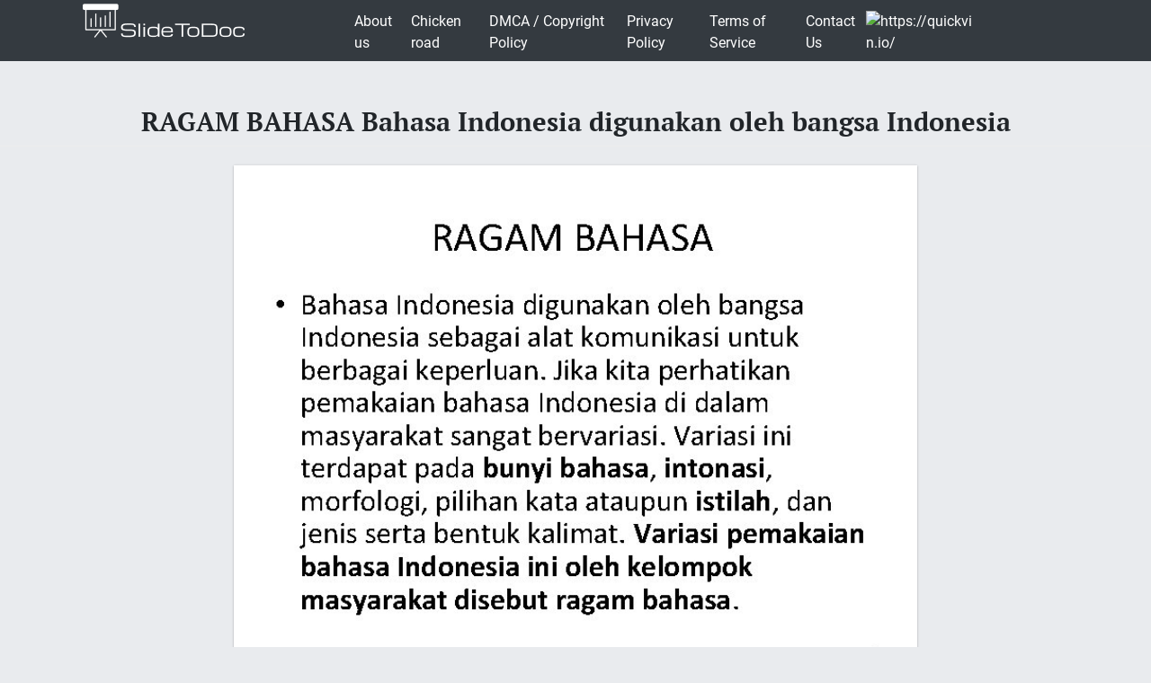

--- FILE ---
content_type: text/html; charset=UTF-8
request_url: https://slidetodoc.com/ragam-bahasa-bahasa-indonesia-digunakan-oleh-bangsa-indonesia/
body_size: 11361
content:
<!doctype html>
<html lang="en-US">
<head>
	<style>
		@media (max-width: 992px) { 
			.sliderslot_1 { display: none; } 
			.sliderslot_2 { display: none; } 
		}

		ins.adsbygoogle[data-ad-status="unfilled"] {
		    display: none !important;
		}
	</style>
	<script>
		function waitJQuery(callback) {
			if(typeof jQuery == 'undefined') {
				setTimeout(function(){
					waitJQuery(callback);
				}, 100);
			} else {
				callback();
			}
		}

		function waitOwl(callback){
			if(typeof $.fn.owlCarousel === 'undefined') {
				setTimeout(function(){
					waitOwl(callback);
				}, 200);
			} else {
				callback();
			}
		}
	</script>
	<link media="all" href="https://slidetodoc.com/wp-content/cache/autoptimize/css/autoptimize_e7508fbd15113e6740ec65cf50aa5f56.css" rel="stylesheet" /><title>RAGAM BAHASA Bahasa Indonesia digunakan oleh bangsa Indonesia</title>
  
	
	 	<meta name="Description" CONTENT="RAGAM BAHASA • Bahasa Indonesia digunakan oleh bangsa Indonesia sebagai alat komunikasi untuk berbagai" />	 

	<meta charset="UTF-8" />
	<meta name="viewport" content="width=device-width, initial-scale=1" />
	<link rel="profile" href="https://gmpg.org/xfn/11" />

	<link rel='dns-prefetch' href='//s.w.org' />

<style id='contact-form-7-inline-css' type='text/css'>
.wpcf7 .wpcf7-recaptcha iframe {margin-bottom: 0;}.wpcf7 .wpcf7-recaptcha[data-align="center"] > div {margin: 0 auto;}.wpcf7 .wpcf7-recaptcha[data-align="right"] > div {margin: 0 0 0 auto;}
</style>









<style id='news-box-custom-style-inline-css' type='text/css'>
.site-title a,
			.site-description {
				color: #000000 ;
			}
</style>

<script type='text/javascript'>
/* <![CDATA[ */
var wprcajaxhandler = {"ajaxurl":"https:\/\/slidetodoc.com\/wp-admin\/admin-ajax.php"};
/* ]]> */
</script>

<link rel="canonical" href="https://slidetodoc.com/ragam-bahasa-bahasa-indonesia-digunakan-oleh-bangsa-indonesia/" />

	<script type="application/ld+json">
	{
		"@context": "http://schema.org",
		"@type": "CreativeWork",
		"@id": "https://slidetodoc.com/ragam-bahasa-bahasa-indonesia-digunakan-oleh-bangsa-indonesia/",
		"headline": "RAGAM BAHASA Bahasa Indonesia digunakan oleh bangsa Indonesia",
	    
	        "inLanguage": "en",
	    
		"learningResourceType": "Homework Help",
	    "image": "http://slidetodoc.com/presentation_image/015c9bc01189442b936b11f98ce8419f/image-1.jpg",
		"url": "https://slidetodoc.com/ragam-bahasa-bahasa-indonesia-digunakan-oleh-bangsa-indonesia/"
	}
	</script>

	<script>
		function loadYaMetrika() {
		  (function(m,e,t,r,i,k,a){m[i]=m[i]||function(){(m[i].a=m[i].a||[]).push(arguments)};
		  m[i].l=1*new Date();k=e.createElement(t),a=e.getElementsByTagName(t)[0],k.async=1,k.src=r,a.parentNode.insertBefore(k,a)})
		  (window, document, "script", "https://mc.yandex.ru/metrika/tag.js", "ym");

		  ym(64202359, "init", {
		        clickmap:true,
		        trackLinks:true,
		        accurateTrackBounce:true,
		        webvisor:true
		   });
		  
		  window.removeEventListener('touchstart', loadYaMetrika);
		  window.removeEventListener('mouseenter', loadYaMetrika);
		  window.removeEventListener('mousemove', loadYaMetrika);
		  window.removeEventListener('scroll', loadYaMetrika);
		}
		window.addEventListener('touchstart', loadYaMetrika);
		window.addEventListener('mouseenter', loadYaMetrika);
		window.addEventListener('mousemove', loadYaMetrika);
		window.addEventListener('scroll', loadYaMetrika);
	</script>
	<noscript><div><img src="https://mc.yandex.ru/watch/64202359" style="position:absolute; left:-9999px;" alt="" /></div></noscript>
	<!-- /Yandex.Metrika counter -->

	<script id="adsbygoogle-script" data-ad-client="ca-pub-4162702590992263" async data-src="https://pagead2.googlesyndication.com/pagead/js/adsbygoogle.js"></script>


<script>	
	document.addEventListener('DOMContentLoaded', () => {
  /** init gtm after 3500 seconds - this could be adjusted */
  setTimeout(initGTM, 3500);
});
document.addEventListener('scroll', initGTMOnEvent);
document.addEventListener('mousemove', initGTMOnEvent);
document.addEventListener('touchstart', initGTMOnEvent);
function initGTMOnEvent(event) {
  initGTM();
  event.currentTarget.removeEventListener(event.type, initGTMOnEvent); // remove the event listener that got triggered
}
function initGTM() {
  if (window.gtmDidInit) {
    return false;
  }
  window.gtmDidInit = true; // flag to ensure script does not get added to DOM more than once.
  const script = document.createElement('script');
  script.type = 'text/javascript';
  script.async = true;
  // ensure PageViews is always tracked (on script load)
  script.onload = () => {
	  function gtag(){dataLayer.push(arguments);}
  gtag('js', new Date());
    gtag('config', 'UA-26801900-3');

  };
  script.src = 'https://www.googletagmanager.com/gtag/js?id=UA-26801900-3';
  document.head.appendChild(script);
}

</script>


</head>

<body class="post-template-default single single-post postid-975280 single-format-standard">

<script>
	var limit_views = 300000000000;

	function blockContent(){
		waitJQuery(function(){
			$('.hided_for_cls_unblck').removeClass('hided_for_cls_unblck');
			$('.slidedescription__inside--unblck').removeClass('slidedescription__inside--unblck');
			$('.download-content--unblck').removeClass('download-content--unblck');
		});
	}

	function unblockContent(){
		waitJQuery(function(){
			$('#hided_for_cls').addClass('hided_for_cls_unblck');
			$('.slidedescription__inside').addClass('slidedescription__inside--unblck');
			$('.download-content').addClass('download-content--unblck');
		});
	}

	function createUser(post_id){
		var options = {
			"logged_in": false,
			"blocked": false,
			"views": {},
			"from_page": window.location.href
		};
		options.views[post_id] = window.location.href;
		localStorage.setItem('user', JSON.stringify(options));
	}

	function updateUser(post_id, logged_in){
		var local_user = JSON.parse(localStorage.getItem('user'));	

		if(typeof post_id !== 'undefined') {
			if(!local_user.logged_in && !local_user.blocked) {
				if(typeof local_user.views[post_id] === 'undefined') {
					local_user.views[post_id] = window.location.href;
				}
			}
		}

		if(Object.keys(local_user.views).length >= limit_views) {
			local_user.blocked = true;
		}

		if(typeof logged_in !== 'undefined' && logged_in) {
			local_user.logged_in = true;
		}

		local_user.from_page = window.location.href;

		localStorage.setItem('user', JSON.stringify(local_user));
	}

	function checkUser(){
		var local_user = JSON.parse(localStorage.getItem('user'));

		if(!local_user.blocked || local_user.logged_in) {
			unblockContent();
		}

		if(local_user.blocked && !local_user.logged_in) {
			blockContent();
		}
	}
</script>
	
	<div id="page" class="site">
		
		<header id="masthead" class="site-header">
						<div class="header-top bg-dark">
				<div class="container">
					<div class="row">
								<div class="col-md-3">
						
					<a href="/"><img width="185" height="45" src="https://slidetodoc.com/main-logo.png" style="margin: 5px;" alt="SlideToDoc.com"></a>				
						</div>
						<div class="col-md-8">
							<nav class="navbar navbar-expand-lg">
							    <button class="navbar-toggler" type="button" data-toggle="collapse" data-target="#navbar-content" aria-controls="navbar-content" aria-expanded="false" aria-label="Toggle Navigation">
							        <span class="navbar-toggler-icon">Menu</span>
							    </button>
							    <div class="collapse navbar-collapse" id="navbar-content">
							        <ul id="primary-menu" class="navbar-nav ml-auto"><li id="menu-item-373134" class="menu-item menu-item-type-post_type menu-item-object-page menu-item-373134 nav-item"><a href="https://slidetodoc.com/about-us/" class="nav-link">About us</a></li>
<li id="menu-item-15212701" class="menu-item menu-item-type-post_type menu-item-object-page menu-item-15212701 nav-item"><a href="https://slidetodoc.com/chicken-road/" class="nav-link">Chicken road</a></li>
<li id="menu-item-271" class="menu-item menu-item-type-post_type menu-item-object-page menu-item-271 nav-item"><a href="https://slidetodoc.com/dmca-copyright-policy/" class="nav-link">DMCA / Copyright Policy</a></li>
<li id="menu-item-264" class="menu-item menu-item-type-post_type menu-item-object-page menu-item-privacy-policy menu-item-264 nav-item"><a href="https://slidetodoc.com/privacy-policy/" class="nav-link">Privacy Policy</a></li>
<li id="menu-item-266" class="menu-item menu-item-type-post_type menu-item-object-page menu-item-266 nav-item"><a href="https://slidetodoc.com/terms-of-service/" class="nav-link">Terms of Service</a></li>
<li id="menu-item-265" class="menu-item menu-item-type-post_type menu-item-object-page menu-item-265 nav-item"><a href="https://slidetodoc.com/contact-us/" class="nav-link">Contact Us</a></li>
</ul>							    </div>
								
									    <a href="https://quickvin.io/" target="_blank">
        <noscript><img src="https://quickvin.io/logo.png" alt="https://quickvin.io/" title="https://quickvin.io/" style="
    max-height: 4em;
"></noscript><img class="lazyload" src='data:image/svg+xml,%3Csvg%20xmlns=%22http://www.w3.org/2000/svg%22%20viewBox=%220%200%20210%20140%22%3E%3C/svg%3E' data-src="https://quickvin.io/logo.png" alt="https://quickvin.io/" title="https://quickvin.io/" style="
    max-height: 4em;
">
    </a>
							</nav>	
						</div>
						<div class="col-md-1">
							
					</div>
				</div>
			</div>
		</header><!-- #masthead -->

		<main>
			<article>
				
				<div id="content" class="site-content">
					<header class="entry-header">
						<h1 class="entry-title">RAGAM BAHASA Bahasa Indonesia digunakan oleh bangsa Indonesia</h1>					
											</header><!-- .entry-header -->



										<div class="container">
						<div class="col-lg-12">
							<script async data-src="https://pagead2.googlesyndication.com/pagead/js/adsbygoogle.js"></script>
							<!-- slidetodoc_header_single -->
							<ins class="adsbygoogle"
							     style="display:block"
							     data-ad-client="ca-pub-4162702590992263"
							     data-ad-slot="4928947720"
							     data-ad-format="auto"
							     data-full-width-responsive="true"></ins>
							<script>
							     (adsbygoogle = window.adsbygoogle || []).push({});
							</script>
						</div>

						<div class="intro-for-fullscreen">
							<div class="row">
								<div class="col-lg-2 sliderslot_1" style="padding-right: 3px; padding-left: 0px;">
									<div>
										<script async data-src="https://pagead2.googlesyndication.com/pagead/js/adsbygoogle.js"></script>
										<!-- Slidetodoc_adaptive_slider_left -->
										<ins class="adsbygoogle"
											style="display:block"
											data-ad-client="ca-pub-4162702590992263"
											data-ad-slot="9662399650"
											data-ad-format="auto"
											data-full-width-responsive="true"></ins>
										<script>
											(adsbygoogle = window.adsbygoogle || []).push({});
										</script>
									</div>
								</div>

								<div id="hided_for_cls" class="hided_for_cls_unblck col-lg-8" style="padding-right: 0px; padding-left: 0px;">
									<div class="sigup-alert">
										<div class="sigup-alert__body">
											<div class="sigup-alert__title">Sign up to view full document!</div>
											<a target="_blank" href="https://slidetodoc.com/upload-form.php" class="sigup-alert__link">
												<svg fill="#ffffff" xmlns="http://www.w3.org/2000/svg"  viewBox="0 0 48 48" width="48px" height="48px"><path d="M 24 4 C 19.599415 4 16 7.599415 16 12 L 16 16 L 12.5 16 C 10.032499 16 8 18.032499 8 20.5 L 8 39.5 C 8 41.967501 10.032499 44 12.5 44 L 35.5 44 C 37.967501 44 40 41.967501 40 39.5 L 40 20.5 C 40 18.032499 37.967501 16 35.5 16 L 19 16 L 19 12 C 19 9.220585 21.220585 7 24 7 C 26.647834 7 28.781049 9.0253952 28.978516 11.613281 A 1.5003761 1.5003761 0 1 0 31.970703 11.386719 C 31.656169 7.2646048 28.194166 4 24 4 z M 12.5 19 L 17.253906 19 A 1.50015 1.50015 0 0 0 17.740234 19 L 35.5 19 C 36.346499 19 37 19.653501 37 20.5 L 37 39.5 C 37 40.346499 36.346499 41 35.5 41 L 12.5 41 C 11.653501 41 11 40.346499 11 39.5 L 11 20.5 C 11 19.653501 11.653501 19 12.5 19 z M 24 27 A 3 3 0 0 0 24 33 A 3 3 0 0 0 24 27 z"/></svg>
												SIGN UP
											</a>
										</div>
									</div>
																		<div class="carousel-overplay" data-ins='<ins class="adsbygoogle" style="display:block; text-align:center;" data-ad-layout="in-article" data-ad-format="fluid" data-ad-client="ca-pub-4162702590992263" data-ad-slot="5359513940"></ins>' data-display-after="3">	
										<div class="carousel-overplay__content"></div>
										<div class="carousel-overplay__skip" data-skip-text="Skip to next slide >" data-counter="4"></div>
									</div>
									<button class="fullscreen-button" id="fullscreen-button">
										<svg xmlns="http://www.w3.org/2000/svg" xmlns:xlink="http://www.w3.org/1999/xlink">
											<path fill-rule="evenodd" fill="rgb(255, 255, 255)" d="M17.000,20.000 L12.000,20.000 L12.000,17.000 L17.000,17.000 L17.000,12.000 L20.000,12.000 L20.000,17.000 L20.000,20.000 L17.000,20.000 ZM17.000,3.000 L12.000,3.000 L12.000,-0.000 L17.000,-0.000 L20.000,-0.000 L20.000,3.000 L20.000,8.000 L17.000,8.000 L17.000,3.000 ZM-0.000,20.000 L-0.000,17.000 L-0.000,12.000 L3.000,12.000 L3.000,17.000 L8.000,17.000 L8.000,20.000 L3.000,20.000 L-0.000,20.000 ZM3.000,8.000 L-0.000,8.000 L-0.000,3.000 L-0.000,-0.000 L3.000,-0.000 L8.000,-0.000 L8.000,3.000 L3.000,3.000 L3.000,8.000 Z"></path>
										</svg>
										<svg xmlns="http://www.w3.org/2000/svg" xmlns:xlink="http://www.w3.org/1999/xlink">
											<path fill-rule="evenodd" fill="rgb(255, 255, 255)" d="M12.376,9.999 L19.507,2.869 C20.163,2.212 20.163,1.148 19.507,0.492 C18.850,-0.165 17.786,-0.165 17.130,0.492 L9.999,7.623 L2.868,0.492 C2.212,-0.165 1.148,-0.165 0.492,0.492 C-0.165,1.148 -0.165,2.212 0.492,2.869 L7.622,9.999 L0.492,17.130 C-0.165,17.786 -0.165,18.851 0.492,19.507 C1.148,20.163 2.212,20.163 2.868,19.507 L9.999,12.376 L17.130,19.507 C17.786,20.163 18.850,20.163 19.507,19.507 C20.163,18.850 20.163,17.786 19.507,17.130 L12.376,9.999 Z"></path>
										</svg>
									</button>
									<div id="owlcarouselclick" class="owl-carousel-single owl-carousel-signup owl-carousel owl-theme columns eleven" style="background-color: #fff; box-shadow: 0px 1px 2px 0px rgba(0, 0, 0, 0.20), 0px 0px 3px 0px rgba(0, 0, 0, 0.10);">
										
																				
										<div class="item">
											<div class="owl-item-image">
												<img width="760" height="570" class="dont-lazy lazyOwl imgdescription" title="RAGAM BAHASA • Bahasa Indonesia digunakan oleh bangsa Indonesia sebagai alat komunikasi untuk berbagai" src="https://slidetodoc.com/presentation_image/015c9bc01189442b936b11f98ce8419f/image-1.jpg" alt="RAGAM BAHASA • Bahasa Indonesia digunakan oleh bangsa Indonesia sebagai alat komunikasi untuk berbagai" />
											</div>
											
											<div class="owl-item-description">
												<p>RAGAM BAHASA • Bahasa Indonesia digunakan oleh bangsa Indonesia sebagai alat komunikasi untuk berbagai keperluan. Jika kita perhatikan pemakaian bahasa Indonesia di dalam masyarakat sangat bervariasi. Variasi ini terdapat pada bunyi bahasa, intonasi, morfologi, pilihan kata ataupun istilah, dan jenis serta bentuk kalimat. Variasi pemakaian bahasa Indonesia ini oleh kelompok masyarakat disebut ragam bahasa. 1 </p>
												<script type="application/ld+json">
													{
														"@context": "http://schema.org",
														"@type": "ImageObject",
														"contentUrl": "https://slidetodoc.com/presentation_image/015c9bc01189442b936b11f98ce8419f/image-1.jpg",
														"name": "RAGAM BAHASA  Bahasa Indonesia digunakan oleh bangsa Indonesia sebagai alat komunikasi untuk berbagai",
														"description": "RAGAM BAHASA  Bahasa Indonesia digunakan oleh bangsa Indonesia sebagai alat komunikasi untuk berbagai",
														"width": "540"
													}
												</script>
											</div>
										</div>
																				
										<div class="item">
											<div class="owl-item-image">
												<noscript><img  loading="lazy" width="760" height="570"   class="lazyOwl imgdescription" title="Ragam Bahasa Ditinjau dari Penutur dan Pemakaian Bahasa Ragam bahasa dapat ditinjau dari segi" src="http://slidetodoc.com/presentation_image/015c9bc01189442b936b11f98ce8419f/image-2.jpg" alt="Ragam Bahasa Ditinjau dari Penutur dan Pemakaian Bahasa Ragam bahasa dapat ditinjau dari segi" /></noscript><img  loading="lazy" width="760" height="570"   class="lazyload lazyOwl imgdescription" title="Ragam Bahasa Ditinjau dari Penutur dan Pemakaian Bahasa Ragam bahasa dapat ditinjau dari segi" src='data:image/svg+xml,%3Csvg%20xmlns=%22http://www.w3.org/2000/svg%22%20viewBox=%220%200%20760%20570%22%3E%3C/svg%3E' data-src="http://slidetodoc.com/presentation_image/015c9bc01189442b936b11f98ce8419f/image-2.jpg" alt="Ragam Bahasa Ditinjau dari Penutur dan Pemakaian Bahasa Ragam bahasa dapat ditinjau dari segi" />
											</div>
											
											<div class="owl-item-description">
												<p>Ragam Bahasa Ditinjau dari Penutur dan Pemakaian Bahasa Ragam bahasa dapat ditinjau dari segi penutur bahasa dan pemakai bahasa. Ragam bahasa berdasarkan penutur bahasa dapat pula ditinjau dari segi daerah (dialek), pendidikan ( misalnya orang yang terpelajar dengan orang yang tidak terpelajar), dan sikap penutur (memperhatiakan lawan bicara yang setatus socialnya tinggi atau orang yang lebih tua digunakan bahasa yang layak dan sopan). Ragam bahasa berdasarkan pemakaiannya dibagi atas tingkat keresmian, bidang kegiatan, sarana, dan gangguan pencampuran. Setiap kegiatan yang dilakukan ada yang bersifat resmi ada pula yang tidak bersifat resmi. Bahasa yang digunakan dalam kegiatan resmi haruslah ragam resmi pula yang disebut bahasa baku dan kegiatan yang tidak resmi digunakan ragam bahasa nonbaku. Ciri ragam baku ialah tingkat stabilitas yang tinggi tetapi luwes, intelektualisasi dan komunikatif. 2 </p>
												<script type="application/ld+json">
													{
														"@context": "http://schema.org",
														"@type": "ImageObject",
														"contentUrl": "https://slidetodoc.com/presentation_image/015c9bc01189442b936b11f98ce8419f/image-2.jpg",
														"name": "Ragam Bahasa Ditinjau dari Penutur dan Pemakaian Bahasa Ragam bahasa dapat ditinjau dari segi",
														"description": "Ragam Bahasa Ditinjau dari Penutur dan Pemakaian Bahasa Ragam bahasa dapat ditinjau dari segi",
														"width": "540"
													}
												</script>
											</div>
										</div>
																				
										<div class="item">
											<div class="owl-item-image">
												<noscript><img  loading="lazy" width="760" height="570"   class="lazyOwl imgdescription" title=" • Ragam bahasa berdasarkan bidang kegiatan, misalnya agama, seni, sastra, ilmu murni, teknologi," src="http://slidetodoc.com/presentation_image/015c9bc01189442b936b11f98ce8419f/image-3.jpg" alt=" • Ragam bahasa berdasarkan bidang kegiatan, misalnya agama, seni, sastra, ilmu murni, teknologi," /></noscript><img  loading="lazy" width="760" height="570"   class="lazyload lazyOwl imgdescription" title=" • Ragam bahasa berdasarkan bidang kegiatan, misalnya agama, seni, sastra, ilmu murni, teknologi," src='data:image/svg+xml,%3Csvg%20xmlns=%22http://www.w3.org/2000/svg%22%20viewBox=%220%200%20760%20570%22%3E%3C/svg%3E' data-src="http://slidetodoc.com/presentation_image/015c9bc01189442b936b11f98ce8419f/image-3.jpg" alt=" • Ragam bahasa berdasarkan bidang kegiatan, misalnya agama, seni, sastra, ilmu murni, teknologi," />
											</div>
											
											<div class="owl-item-description">
												<p> • Ragam bahasa berdasarkan bidang kegiatan, misalnya agama, seni, sastra, ilmu murni, teknologi, dan lain-lain. Ragam bahasa untuk kegiatan ilmu dan teknologi disebut juga ragam ilmiah. Perbedaan dalam ragam bahasa ini biasanya terdapat pada perbedaan pemakainan istilah. • Ragam bahasa berdasarkan sarana adalah ragam lisan dan ragam tulisan. Kedua ragam ini berbeda dalam kelengkapan, kejelasan, dan kecermatan Pengungkapan ide. • Kalimat dalam ragam lisan sering idenya tidak utuh. Walaupun demikian, ide tersebut tetap dapat dipahami karena dijelaskan oleh nada, mimik, gerak, serta situasi lingkungan pada waktu ide tersebut. diungkapkan. • Kalimat Ragam Tulisan yang digunakan biasanya padat, ringkas, cermat, dan fungsi gramatikalnya jelas. Oleh sebab itu, bentuk ragam tulis sering merupakan hasil suntingan beberapa kali. 3 </p>
												<script type="application/ld+json">
													{
														"@context": "http://schema.org",
														"@type": "ImageObject",
														"contentUrl": "https://slidetodoc.com/presentation_image/015c9bc01189442b936b11f98ce8419f/image-3.jpg",
														"name": "  Ragam bahasa berdasarkan bidang kegiatan misalnya agama seni sastra ilmu murni teknologi",
														"description": "  Ragam bahasa berdasarkan bidang kegiatan misalnya agama seni sastra ilmu murni teknologi",
														"width": "540"
													}
												</script>
											</div>
										</div>
																				
										<div class="item">
											<div class="owl-item-image">
												<noscript><img  loading="lazy" width="760" height="570"   class="lazyOwl imgdescription" title="Ragam Bahasa untuk Kegiatan Ilmiah • Ragam bahasa yang digunakan untuk kegiatan ilmiah ialah" src="http://slidetodoc.com/presentation_image/015c9bc01189442b936b11f98ce8419f/image-4.jpg" alt="Ragam Bahasa untuk Kegiatan Ilmiah • Ragam bahasa yang digunakan untuk kegiatan ilmiah ialah" /></noscript><img  loading="lazy" width="760" height="570"   class="lazyload lazyOwl imgdescription" title="Ragam Bahasa untuk Kegiatan Ilmiah • Ragam bahasa yang digunakan untuk kegiatan ilmiah ialah" src='data:image/svg+xml,%3Csvg%20xmlns=%22http://www.w3.org/2000/svg%22%20viewBox=%220%200%20760%20570%22%3E%3C/svg%3E' data-src="http://slidetodoc.com/presentation_image/015c9bc01189442b936b11f98ce8419f/image-4.jpg" alt="Ragam Bahasa untuk Kegiatan Ilmiah • Ragam bahasa yang digunakan untuk kegiatan ilmiah ialah" />
											</div>
																					<!--	<div style="padding: 15px;">
													<script async data-src="https://pagead2.googlesyndication.com/pagead/js/adsbygoogle.js"></script>
														<ins class="adsbygoogle"
															style="display:block; text-align:center;"
															data-ad-layout="in-article"
															data-ad-format="fluid"
															data-ad-client="ca-pub-4162702590992263"
															data-ad-slot="5359513940"></ins>
													<script>
														(adsbygoogle = window.adsbygoogle || []).push({});
													</script>	
												</div> */  -->
											
											<div class="owl-item-description">
												<p>Ragam Bahasa untuk Kegiatan Ilmiah • Ragam bahasa yang digunakan untuk kegiatan ilmiah ialah ragam bahasa baku dan sekaligus ilmiah. Dalam kegiatan ilmiah untuk menghindari salah tafsir baik dalam penggunaan ragam bahasa tulis maupun lisan, kelengkapan, kecermatan, dan kejelasan pengungkapan ide harus diperhatikan. Ditinjau dari segi penutur/ pemakaian bahasa ragam ilmiah digunakan oleh kelompok masyarakat terpelajar yang cenderung memperhatiakan pemakaian bahasa yang baik (sesuai dengan situasi dan tujuan) dan benar (sesuai dengan kaidah-kaidah bahasa Indonesia baku). 4 </p>
												<script type="application/ld+json">
													{
														"@context": "http://schema.org",
														"@type": "ImageObject",
														"contentUrl": "https://slidetodoc.com/presentation_image/015c9bc01189442b936b11f98ce8419f/image-4.jpg",
														"name": "Ragam Bahasa untuk Kegiatan Ilmiah  Ragam bahasa yang digunakan untuk kegiatan ilmiah ialah",
														"description": "Ragam Bahasa untuk Kegiatan Ilmiah  Ragam bahasa yang digunakan untuk kegiatan ilmiah ialah",
														"width": "540"
													}
												</script>
											</div>
										</div>
																				
										<div class="item">
											<div class="owl-item-image">
												<noscript><img  loading="lazy" width="760" height="570"   class="lazyOwl imgdescription" title="Ragam Lisan dan Tulis 1. Ragam Lisan • Ada orang kedua: teman bicara •" src="http://slidetodoc.com/presentation_image/015c9bc01189442b936b11f98ce8419f/image-5.jpg" alt="Ragam Lisan dan Tulis 1. Ragam Lisan • Ada orang kedua: teman bicara •" /></noscript><img  loading="lazy" width="760" height="570"   class="lazyload lazyOwl imgdescription" title="Ragam Lisan dan Tulis 1. Ragam Lisan • Ada orang kedua: teman bicara •" src='data:image/svg+xml,%3Csvg%20xmlns=%22http://www.w3.org/2000/svg%22%20viewBox=%220%200%20760%20570%22%3E%3C/svg%3E' data-src="http://slidetodoc.com/presentation_image/015c9bc01189442b936b11f98ce8419f/image-5.jpg" alt="Ragam Lisan dan Tulis 1. Ragam Lisan • Ada orang kedua: teman bicara •" />
											</div>
											
											<div class="owl-item-description">
												<p>Ragam Lisan dan Tulis 1. Ragam Lisan • Ada orang kedua: teman bicara • Unsur gramatikal (subjek, predikat, objek) tidak selalu dinyatakan • Terikat pada sikon, ruang, waktu • Diksi tidak cermat • Dibantu intonasi, gerak, mimik 5 </p>
												<script type="application/ld+json">
													{
														"@context": "http://schema.org",
														"@type": "ImageObject",
														"contentUrl": "https://slidetodoc.com/presentation_image/015c9bc01189442b936b11f98ce8419f/image-5.jpg",
														"name": "Ragam Lisan dan Tulis 1 Ragam Lisan  Ada orang kedua teman bicara ",
														"description": "Ragam Lisan dan Tulis 1 Ragam Lisan  Ada orang kedua teman bicara ",
														"width": "540"
													}
												</script>
											</div>
										</div>
																				
										<div class="item">
											<div class="owl-item-image">
												<noscript><img  loading="lazy" width="760" height="570"   class="lazyOwl imgdescription" title="2. Ragam Tulis • Tidak ada teman bicara, tetapi pembaca • Unsur gramatikal (subjek," src="http://slidetodoc.com/presentation_image/015c9bc01189442b936b11f98ce8419f/image-6.jpg" alt="2. Ragam Tulis • Tidak ada teman bicara, tetapi pembaca • Unsur gramatikal (subjek," /></noscript><img  loading="lazy" width="760" height="570"   class="lazyload lazyOwl imgdescription" title="2. Ragam Tulis • Tidak ada teman bicara, tetapi pembaca • Unsur gramatikal (subjek," src='data:image/svg+xml,%3Csvg%20xmlns=%22http://www.w3.org/2000/svg%22%20viewBox=%220%200%20760%20570%22%3E%3C/svg%3E' data-src="http://slidetodoc.com/presentation_image/015c9bc01189442b936b11f98ce8419f/image-6.jpg" alt="2. Ragam Tulis • Tidak ada teman bicara, tetapi pembaca • Unsur gramatikal (subjek," />
											</div>
											
											<div class="owl-item-description">
												<p>2. Ragam Tulis • Tidak ada teman bicara, tetapi pembaca • Unsur gramatikal (subjek, predikat, objek) selalu dinyatakan • Tidak terikat pada sikon, ruang, waktu • Diksi harus cermat • Dibantu ejaan dan tanda baca 6 </p>
												<script type="application/ld+json">
													{
														"@context": "http://schema.org",
														"@type": "ImageObject",
														"contentUrl": "https://slidetodoc.com/presentation_image/015c9bc01189442b936b11f98ce8419f/image-6.jpg",
														"name": "2 Ragam Tulis  Tidak ada teman bicara tetapi pembaca  Unsur gramatikal subjek",
														"description": "2 Ragam Tulis  Tidak ada teman bicara tetapi pembaca  Unsur gramatikal subjek",
														"width": "540"
													}
												</script>
											</div>
										</div>
																				
										<div class="item">
											<div class="owl-item-image">
												<noscript><img  loading="lazy" width="760" height="570"   class="lazyOwl imgdescription" title="Contoh Ragam Lisan a. Pengunaan Bentuk Kata 1) Dinas PU Senang Ngelihat Koban Jalan" src="http://slidetodoc.com/presentation_image/015c9bc01189442b936b11f98ce8419f/image-7.jpg" alt="Contoh Ragam Lisan a. Pengunaan Bentuk Kata 1) Dinas PU Senang Ngelihat Koban Jalan" /></noscript><img  loading="lazy" width="760" height="570"   class="lazyload lazyOwl imgdescription" title="Contoh Ragam Lisan a. Pengunaan Bentuk Kata 1) Dinas PU Senang Ngelihat Koban Jalan" src='data:image/svg+xml,%3Csvg%20xmlns=%22http://www.w3.org/2000/svg%22%20viewBox=%220%200%20760%20570%22%3E%3C/svg%3E' data-src="http://slidetodoc.com/presentation_image/015c9bc01189442b936b11f98ce8419f/image-7.jpg" alt="Contoh Ragam Lisan a. Pengunaan Bentuk Kata 1) Dinas PU Senang Ngelihat Koban Jalan" />
											</div>
																					<!--	<div style="padding: 15px;">
													<script async data-src="https://pagead2.googlesyndication.com/pagead/js/adsbygoogle.js"></script>
														<ins class="adsbygoogle"
															style="display:block; text-align:center;"
															data-ad-layout="in-article"
															data-ad-format="fluid"
															data-ad-client="ca-pub-4162702590992263"
															data-ad-slot="5359513940"></ins>
													<script>
														(adsbygoogle = window.adsbygoogle || []).push({});
													</script>	
												</div> */  -->
											
											<div class="owl-item-description">
												<p>Contoh Ragam Lisan a. Pengunaan Bentuk Kata 1) Dinas PU Senang Ngelihat Koban Jalan Berlubang (RM, 9/3/2008) 2) Internet Masuk Desa, Menteri Nuh Ngeblok Situs Porno (RM, 9/3/2008) 3) Pembahasan APBD 2008 lelet: Saya Tepaksa Ngutang (PK, 23/2/2008) 4) Ngetop dengan ungkapan, “Siapa sih lo? ” (PK, 23/2/2008) 7 </p>
												<script type="application/ld+json">
													{
														"@context": "http://schema.org",
														"@type": "ImageObject",
														"contentUrl": "https://slidetodoc.com/presentation_image/015c9bc01189442b936b11f98ce8419f/image-7.jpg",
														"name": "Contoh Ragam Lisan a Pengunaan Bentuk Kata 1 Dinas PU Senang Ngelihat Koban Jalan",
														"description": "Contoh Ragam Lisan a Pengunaan Bentuk Kata 1 Dinas PU Senang Ngelihat Koban Jalan",
														"width": "540"
													}
												</script>
											</div>
										</div>
																				
										<div class="item">
											<div class="owl-item-image">
												<noscript><img  loading="lazy" width="760" height="570"   class="lazyOwl imgdescription" title="b. Penggunaan Kosakata 1) Fauzi Bomo ogah bertanggung jawab (RM, 9/3/2008) 2) Susilo Cs" src="http://slidetodoc.com/presentation_image/015c9bc01189442b936b11f98ce8419f/image-8.jpg" alt="b. Penggunaan Kosakata 1) Fauzi Bomo ogah bertanggung jawab (RM, 9/3/2008) 2) Susilo Cs" /></noscript><img  loading="lazy" width="760" height="570"   class="lazyload lazyOwl imgdescription" title="b. Penggunaan Kosakata 1) Fauzi Bomo ogah bertanggung jawab (RM, 9/3/2008) 2) Susilo Cs" src='data:image/svg+xml,%3Csvg%20xmlns=%22http://www.w3.org/2000/svg%22%20viewBox=%220%200%20760%20570%22%3E%3C/svg%3E' data-src="http://slidetodoc.com/presentation_image/015c9bc01189442b936b11f98ce8419f/image-8.jpg" alt="b. Penggunaan Kosakata 1) Fauzi Bomo ogah bertanggung jawab (RM, 9/3/2008) 2) Susilo Cs" />
											</div>
											
											<div class="owl-item-description">
												<p>b. Penggunaan Kosakata 1) Fauzi Bomo ogah bertanggung jawab (RM, 9/3/2008) 2) Susilo Cs Pede Jadi Juara Pilpres (RM, 9/3/2008) 3) Oleg Dibikin Oleng (RM, 9/3/2008) 4) Penculik mahasiswi spesialis incar gadis (PK, 23/2/2008) 8 </p>
												<script type="application/ld+json">
													{
														"@context": "http://schema.org",
														"@type": "ImageObject",
														"contentUrl": "https://slidetodoc.com/presentation_image/015c9bc01189442b936b11f98ce8419f/image-8.jpg",
														"name": "b Penggunaan Kosakata 1 Fauzi Bomo ogah bertanggung jawab RM 932008 2 Susilo Cs",
														"description": "b Penggunaan Kosakata 1 Fauzi Bomo ogah bertanggung jawab RM 932008 2 Susilo Cs",
														"width": "540"
													}
												</script>
											</div>
										</div>
																				
										<div class="item">
											<div class="owl-item-image">
												<noscript><img  loading="lazy" width="760" height="570"   class="lazyOwl imgdescription" title="c. Penggunaan Struktur Kalimat 1) Kalo menurutku, itu malah bagus bisa mengurangi kemacetan, ya" src="http://slidetodoc.com/presentation_image/015c9bc01189442b936b11f98ce8419f/image-9.jpg" alt="c. Penggunaan Struktur Kalimat 1) Kalo menurutku, itu malah bagus bisa mengurangi kemacetan, ya" /></noscript><img  loading="lazy" width="760" height="570"   class="lazyload lazyOwl imgdescription" title="c. Penggunaan Struktur Kalimat 1) Kalo menurutku, itu malah bagus bisa mengurangi kemacetan, ya" src='data:image/svg+xml,%3Csvg%20xmlns=%22http://www.w3.org/2000/svg%22%20viewBox=%220%200%20760%20570%22%3E%3C/svg%3E' data-src="http://slidetodoc.com/presentation_image/015c9bc01189442b936b11f98ce8419f/image-9.jpg" alt="c. Penggunaan Struktur Kalimat 1) Kalo menurutku, itu malah bagus bisa mengurangi kemacetan, ya" />
											</div>
											
											<div class="owl-item-description">
												<p>c. Penggunaan Struktur Kalimat 1) Kalo menurutku, itu malah bagus bisa mengurangi kemacetan, ya yok i? (PK, 23/2/2008) 2) Dengan kalian mogok sebagai alasan untuk tidak ngasih pesangon. (PK, 23/2/2008) 9 </p>
												<script type="application/ld+json">
													{
														"@context": "http://schema.org",
														"@type": "ImageObject",
														"contentUrl": "https://slidetodoc.com/presentation_image/015c9bc01189442b936b11f98ce8419f/image-9.jpg",
														"name": "c Penggunaan Struktur Kalimat 1 Kalo menurutku itu malah bagus bisa mengurangi kemacetan ya",
														"description": "c Penggunaan Struktur Kalimat 1 Kalo menurutku itu malah bagus bisa mengurangi kemacetan ya",
														"width": "540"
													}
												</script>
											</div>
										</div>
																				
										<div class="item">
											<div class="owl-item-image">
												<noscript><img  loading="lazy" width="760" height="570"   class="lazyOwl imgdescription" title="" src="http://slidetodoc.com/presentation_image/015c9bc01189442b936b11f98ce8419f/image-10.jpg" alt="" /></noscript><img  loading="lazy" width="760" height="570"   class="lazyload lazyOwl imgdescription" title="" src='data:image/svg+xml,%3Csvg%20xmlns=%22http://www.w3.org/2000/svg%22%20viewBox=%220%200%20760%20570%22%3E%3C/svg%3E' data-src="http://slidetodoc.com/presentation_image/015c9bc01189442b936b11f98ce8419f/image-10.jpg" alt="" />
											</div>
																					<!--	<div style="padding: 15px;">
													<script async data-src="https://pagead2.googlesyndication.com/pagead/js/adsbygoogle.js"></script>
														<ins class="adsbygoogle"
															style="display:block; text-align:center;"
															data-ad-layout="in-article"
															data-ad-format="fluid"
															data-ad-client="ca-pub-4162702590992263"
															data-ad-slot="5359513940"></ins>
													<script>
														(adsbygoogle = window.adsbygoogle || []).push({});
													</script>	
												</div> */  -->
											
											<div class="owl-item-description">
												<p></p>
												<script type="application/ld+json">
													{
														"@context": "http://schema.org",
														"@type": "ImageObject",
														"contentUrl": "https://slidetodoc.com/presentation_image/015c9bc01189442b936b11f98ce8419f/image-10.jpg",
														"name": "",
														"description": "",
														"width": "540"
													}
												</script>
											</div>
										</div>
																				
										<div class="item">
											<div class="owl-item-image">
												<noscript><img  loading="lazy" width="760" height="570"   class="lazyOwl imgdescription" title="Ragam Baku dan Nonbaku 1. Ragam Baku § § § Kemantapan dinamis Cendekia Seragam" src="http://slidetodoc.com/presentation_image/015c9bc01189442b936b11f98ce8419f/image-11.jpg" alt="Ragam Baku dan Nonbaku 1. Ragam Baku § § § Kemantapan dinamis Cendekia Seragam" /></noscript><img  loading="lazy" width="760" height="570"   class="lazyload lazyOwl imgdescription" title="Ragam Baku dan Nonbaku 1. Ragam Baku § § § Kemantapan dinamis Cendekia Seragam" src='data:image/svg+xml,%3Csvg%20xmlns=%22http://www.w3.org/2000/svg%22%20viewBox=%220%200%20760%20570%22%3E%3C/svg%3E' data-src="http://slidetodoc.com/presentation_image/015c9bc01189442b936b11f98ce8419f/image-11.jpg" alt="Ragam Baku dan Nonbaku 1. Ragam Baku § § § Kemantapan dinamis Cendekia Seragam" />
											</div>
											
											<div class="owl-item-description">
												<p>Ragam Baku dan Nonbaku 1. Ragam Baku § § § Kemantapan dinamis Cendekia Seragam 2. Ragam Nonbaku § Menyimpang dari kebakuan 11 </p>
												<script type="application/ld+json">
													{
														"@context": "http://schema.org",
														"@type": "ImageObject",
														"contentUrl": "https://slidetodoc.com/presentation_image/015c9bc01189442b936b11f98ce8419f/image-11.jpg",
														"name": "Ragam Baku dan Nonbaku 1 Ragam Baku    Kemantapan dinamis Cendekia Seragam",
														"description": "Ragam Baku dan Nonbaku 1 Ragam Baku    Kemantapan dinamis Cendekia Seragam",
														"width": "540"
													}
												</script>
											</div>
										</div>
																				
										<div class="item">
											<div class="owl-item-image">
												<noscript><img  loading="lazy" width="760" height="570"   class="lazyOwl imgdescription" title=" • Ragam baku adalah ragam yg dilembagakan diakui oleh sebagian besar pemakainya sbg" src="http://slidetodoc.com/presentation_image/015c9bc01189442b936b11f98ce8419f/image-12.jpg" alt=" • Ragam baku adalah ragam yg dilembagakan diakui oleh sebagian besar pemakainya sbg" /></noscript><img  loading="lazy" width="760" height="570"   class="lazyload lazyOwl imgdescription" title=" • Ragam baku adalah ragam yg dilembagakan diakui oleh sebagian besar pemakainya sbg" src='data:image/svg+xml,%3Csvg%20xmlns=%22http://www.w3.org/2000/svg%22%20viewBox=%220%200%20760%20570%22%3E%3C/svg%3E' data-src="http://slidetodoc.com/presentation_image/015c9bc01189442b936b11f98ce8419f/image-12.jpg" alt=" • Ragam baku adalah ragam yg dilembagakan diakui oleh sebagian besar pemakainya sbg" />
											</div>
											
											<div class="owl-item-description">
												<p> • Ragam baku adalah ragam yg dilembagakan diakui oleh sebagian besar pemakainya sbg bahasa resmi dan sbg kerangka acuan norma bahasa dalam penggunaannya. • Ragam tidak baku (nonbaku) adalah ragam yang menyimpang dari norma baku. 12 </p>
												<script type="application/ld+json">
													{
														"@context": "http://schema.org",
														"@type": "ImageObject",
														"contentUrl": "https://slidetodoc.com/presentation_image/015c9bc01189442b936b11f98ce8419f/image-12.jpg",
														"name": "  Ragam baku adalah ragam yg dilembagakan diakui oleh sebagian besar pemakainya sbg",
														"description": "  Ragam baku adalah ragam yg dilembagakan diakui oleh sebagian besar pemakainya sbg",
														"width": "540"
													}
												</script>
											</div>
										</div>
																				
										<div class="item">
											<div class="owl-item-image">
												<noscript><img  loading="lazy" width="760" height="570"   class="lazyOwl imgdescription" title="Syarat Ragam Baku a. Kemantapan dinamis b. Cendekia c. Seragam 13 " src="http://slidetodoc.com/presentation_image/015c9bc01189442b936b11f98ce8419f/image-13.jpg" alt="Syarat Ragam Baku a. Kemantapan dinamis b. Cendekia c. Seragam 13 " /></noscript><img  loading="lazy" width="760" height="570"   class="lazyload lazyOwl imgdescription" title="Syarat Ragam Baku a. Kemantapan dinamis b. Cendekia c. Seragam 13 " src='data:image/svg+xml,%3Csvg%20xmlns=%22http://www.w3.org/2000/svg%22%20viewBox=%220%200%20760%20570%22%3E%3C/svg%3E' data-src="http://slidetodoc.com/presentation_image/015c9bc01189442b936b11f98ce8419f/image-13.jpg" alt="Syarat Ragam Baku a. Kemantapan dinamis b. Cendekia c. Seragam 13 " />
											</div>
																					<!--	<div style="padding: 15px;">
													<script async data-src="https://pagead2.googlesyndication.com/pagead/js/adsbygoogle.js"></script>
														<ins class="adsbygoogle"
															style="display:block; text-align:center;"
															data-ad-layout="in-article"
															data-ad-format="fluid"
															data-ad-client="ca-pub-4162702590992263"
															data-ad-slot="5359513940"></ins>
													<script>
														(adsbygoogle = window.adsbygoogle || []).push({});
													</script>	
												</div> */  -->
											
											<div class="owl-item-description">
												<p>Syarat Ragam Baku a. Kemantapan dinamis b. Cendekia c. Seragam 13 </p>
												<script type="application/ld+json">
													{
														"@context": "http://schema.org",
														"@type": "ImageObject",
														"contentUrl": "https://slidetodoc.com/presentation_image/015c9bc01189442b936b11f98ce8419f/image-13.jpg",
														"name": "Syarat Ragam Baku a Kemantapan dinamis b Cendekia c Seragam 13 ",
														"description": "Syarat Ragam Baku a Kemantapan dinamis b Cendekia c Seragam 13 ",
														"width": "540"
													}
												</script>
											</div>
										</div>
																				
										<div class="item">
											<div class="owl-item-image">
												<noscript><img  loading="lazy" width="760" height="570"   class="lazyOwl imgdescription" title="Kemantapan Dinamis • Kemantapan berarti, bahasa baku seuai dengan pola dan sistem bahasa yang" src="http://slidetodoc.com/presentation_image/015c9bc01189442b936b11f98ce8419f/image-14.jpg" alt="Kemantapan Dinamis • Kemantapan berarti, bahasa baku seuai dengan pola dan sistem bahasa yang" /></noscript><img  loading="lazy" width="760" height="570"   class="lazyload lazyOwl imgdescription" title="Kemantapan Dinamis • Kemantapan berarti, bahasa baku seuai dengan pola dan sistem bahasa yang" src='data:image/svg+xml,%3Csvg%20xmlns=%22http://www.w3.org/2000/svg%22%20viewBox=%220%200%20760%20570%22%3E%3C/svg%3E' data-src="http://slidetodoc.com/presentation_image/015c9bc01189442b936b11f98ce8419f/image-14.jpg" alt="Kemantapan Dinamis • Kemantapan berarti, bahasa baku seuai dengan pola dan sistem bahasa yang" />
											</div>
											
											<div class="owl-item-description">
												<p>Kemantapan Dinamis • Kemantapan berarti, bahasa baku seuai dengan pola dan sistem bahasa yang baku • Misalnya: Bentuk kata dengan peng. Peng + kontrak = pengontrak bukan pengkontrak meng- + suplai = menyuplai bukan mensuplai 14 </p>
												<script type="application/ld+json">
													{
														"@context": "http://schema.org",
														"@type": "ImageObject",
														"contentUrl": "https://slidetodoc.com/presentation_image/015c9bc01189442b936b11f98ce8419f/image-14.jpg",
														"name": "Kemantapan Dinamis  Kemantapan berarti bahasa baku seuai dengan pola dan sistem bahasa yang",
														"description": "Kemantapan Dinamis  Kemantapan berarti bahasa baku seuai dengan pola dan sistem bahasa yang",
														"width": "540"
													}
												</script>
											</div>
										</div>
																				
										<div class="item">
											<div class="owl-item-image">
												<noscript><img  loading="lazy" width="760" height="570"   class="lazyOwl imgdescription" title=" • Dinamis berarti, tidak kaku dan dapat menerima perubahan yang berpola dan bersistem" src="http://slidetodoc.com/presentation_image/015c9bc01189442b936b11f98ce8419f/image-15.jpg" alt=" • Dinamis berarti, tidak kaku dan dapat menerima perubahan yang berpola dan bersistem" /></noscript><img  loading="lazy" width="760" height="570"   class="lazyload lazyOwl imgdescription" title=" • Dinamis berarti, tidak kaku dan dapat menerima perubahan yang berpola dan bersistem" src='data:image/svg+xml,%3Csvg%20xmlns=%22http://www.w3.org/2000/svg%22%20viewBox=%220%200%20760%20570%22%3E%3C/svg%3E' data-src="http://slidetodoc.com/presentation_image/015c9bc01189442b936b11f98ce8419f/image-15.jpg" alt=" • Dinamis berarti, tidak kaku dan dapat menerima perubahan yang berpola dan bersistem" />
											</div>
											
											<div class="owl-item-description">
												<p> • Dinamis berarti, tidak kaku dan dapat menerima perubahan yang berpola dan bersistem Misalnya: penatar &gt;&lt; petatar penyuluh &gt;&lt; pesuluh penyepak bola &gt;&lt; pesepak bola penuduh &gt;&lt; tertuduh pendakwa &gt;&lt; terdakwa 15 </p>
												<script type="application/ld+json">
													{
														"@context": "http://schema.org",
														"@type": "ImageObject",
														"contentUrl": "https://slidetodoc.com/presentation_image/015c9bc01189442b936b11f98ce8419f/image-15.jpg",
														"name": "  Dinamis berarti tidak kaku dan dapat menerima perubahan yang berpola dan bersistem",
														"description": "  Dinamis berarti tidak kaku dan dapat menerima perubahan yang berpola dan bersistem",
														"width": "540"
													}
												</script>
											</div>
										</div>
																				
										<div class="item">
											<div class="owl-item-image">
												<noscript><img  loading="lazy" width="760" height="570"   class="lazyOwl imgdescription" title="Cendekia • Ragam baku cendekia adalah ragam baku yang dipakai di tempat resmi. •" src="http://slidetodoc.com/presentation_image/015c9bc01189442b936b11f98ce8419f/image-16.jpg" alt="Cendekia • Ragam baku cendekia adalah ragam baku yang dipakai di tempat resmi. •" /></noscript><img  loading="lazy" width="760" height="570"   class="lazyload lazyOwl imgdescription" title="Cendekia • Ragam baku cendekia adalah ragam baku yang dipakai di tempat resmi. •" src='data:image/svg+xml,%3Csvg%20xmlns=%22http://www.w3.org/2000/svg%22%20viewBox=%220%200%20760%20570%22%3E%3C/svg%3E' data-src="http://slidetodoc.com/presentation_image/015c9bc01189442b936b11f98ce8419f/image-16.jpg" alt="Cendekia • Ragam baku cendekia adalah ragam baku yang dipakai di tempat resmi. •" />
											</div>
																					<!--	<div style="padding: 15px;">
													<script async data-src="https://pagead2.googlesyndication.com/pagead/js/adsbygoogle.js"></script>
														<ins class="adsbygoogle"
															style="display:block; text-align:center;"
															data-ad-layout="in-article"
															data-ad-format="fluid"
															data-ad-client="ca-pub-4162702590992263"
															data-ad-slot="5359513940"></ins>
													<script>
														(adsbygoogle = window.adsbygoogle || []).push({});
													</script>	
												</div> */  -->
											
											<div class="owl-item-description">
												<p>Cendekia • Ragam baku cendekia adalah ragam baku yang dipakai di tempat resmi. • Penggunanya adalah orang yang terpelajar • Biasanya diperoleh dari jalur formal • Ragam cendekia lahir dari kesadaran berbahasa sehingga kalimat yang dihasilkan jelas dan cendekia. 16 </p>
												<script type="application/ld+json">
													{
														"@context": "http://schema.org",
														"@type": "ImageObject",
														"contentUrl": "https://slidetodoc.com/presentation_image/015c9bc01189442b936b11f98ce8419f/image-16.jpg",
														"name": "Cendekia  Ragam baku cendekia adalah ragam baku yang dipakai di tempat resmi ",
														"description": "Cendekia  Ragam baku cendekia adalah ragam baku yang dipakai di tempat resmi ",
														"width": "540"
													}
												</script>
											</div>
										</div>
																				
										<div class="item">
											<div class="owl-item-image">
												<noscript><img  loading="lazy" width="760" height="570"   class="lazyOwl imgdescription" title="Seragam • Pembakuan bahasa adalah proses penyeragaman bahasa. • Pembakuan mencari kesamaan bahasa •" src="http://slidetodoc.com/presentation_image/015c9bc01189442b936b11f98ce8419f/image-17.jpg" alt="Seragam • Pembakuan bahasa adalah proses penyeragaman bahasa. • Pembakuan mencari kesamaan bahasa •" /></noscript><img  loading="lazy" width="760" height="570"   class="lazyload lazyOwl imgdescription" title="Seragam • Pembakuan bahasa adalah proses penyeragaman bahasa. • Pembakuan mencari kesamaan bahasa •" src='data:image/svg+xml,%3Csvg%20xmlns=%22http://www.w3.org/2000/svg%22%20viewBox=%220%200%20760%20570%22%3E%3C/svg%3E' data-src="http://slidetodoc.com/presentation_image/015c9bc01189442b936b11f98ce8419f/image-17.jpg" alt="Seragam • Pembakuan bahasa adalah proses penyeragaman bahasa. • Pembakuan mencari kesamaan bahasa •" />
											</div>
											
											<div class="owl-item-description">
												<p>Seragam • Pembakuan bahasa adalah proses penyeragaman bahasa. • Pembakuan mencari kesamaan bahasa • Keseragaman didasarkan kesepakatan. • Bahasa baku tidak lepas dari kesepakatan untuk keseragaman. • Misalny: SIM bukan lisensi KTP bukan identitas pribadi 17 </p>
												<script type="application/ld+json">
													{
														"@context": "http://schema.org",
														"@type": "ImageObject",
														"contentUrl": "https://slidetodoc.com/presentation_image/015c9bc01189442b936b11f98ce8419f/image-17.jpg",
														"name": "Seragam  Pembakuan bahasa adalah proses penyeragaman bahasa  Pembakuan mencari kesamaan bahasa ",
														"description": "Seragam  Pembakuan bahasa adalah proses penyeragaman bahasa  Pembakuan mencari kesamaan bahasa ",
														"width": "540"
													}
												</script>
											</div>
										</div>
																				
										<div class="item">
											<div class="owl-item-image">
												<noscript><img  loading="lazy" width="760" height="570"   class="lazyOwl imgdescription" title="Ragam Sosial dan Ragam Fungsional • Ragam sosial adalah ragam bahasa yang disepakati sebagian" src="http://slidetodoc.com/presentation_image/015c9bc01189442b936b11f98ce8419f/image-18.jpg" alt="Ragam Sosial dan Ragam Fungsional • Ragam sosial adalah ragam bahasa yang disepakati sebagian" /></noscript><img  loading="lazy" width="760" height="570"   class="lazyload lazyOwl imgdescription" title="Ragam Sosial dan Ragam Fungsional • Ragam sosial adalah ragam bahasa yang disepakati sebagian" src='data:image/svg+xml,%3Csvg%20xmlns=%22http://www.w3.org/2000/svg%22%20viewBox=%220%200%20760%20570%22%3E%3C/svg%3E' data-src="http://slidetodoc.com/presentation_image/015c9bc01189442b936b11f98ce8419f/image-18.jpg" alt="Ragam Sosial dan Ragam Fungsional • Ragam sosial adalah ragam bahasa yang disepakati sebagian" />
											</div>
											
											<div class="owl-item-description">
												<p>Ragam Sosial dan Ragam Fungsional • Ragam sosial adalah ragam bahasa yang disepakati sebagian normanya untuk digunakan di lingkungan sosial terbatas. • Ragam fungsional profesional adalah ragam yang dikaitkan dengan profesi, lembaga, lingkungan kerja, atau kegiatan tertentu. 18 </p>
												<script type="application/ld+json">
													{
														"@context": "http://schema.org",
														"@type": "ImageObject",
														"contentUrl": "https://slidetodoc.com/presentation_image/015c9bc01189442b936b11f98ce8419f/image-18.jpg",
														"name": "Ragam Sosial dan Ragam Fungsional  Ragam sosial adalah ragam bahasa yang disepakati sebagian",
														"description": "Ragam Sosial dan Ragam Fungsional  Ragam sosial adalah ragam bahasa yang disepakati sebagian",
														"width": "540"
													}
												</script>
											</div>
										</div>
																				
										<div class="item">
											<div class="owl-item-image">
												<noscript><img  loading="lazy" width="760" height="570"   class="lazyOwl imgdescription" title="BI yang Baik dan Benar • BI yang baik adalah BI yang digunakan sesuai" src="http://slidetodoc.com/presentation_image/015c9bc01189442b936b11f98ce8419f/image-19.jpg" alt="BI yang Baik dan Benar • BI yang baik adalah BI yang digunakan sesuai" /></noscript><img  loading="lazy" width="760" height="570"   class="lazyload lazyOwl imgdescription" title="BI yang Baik dan Benar • BI yang baik adalah BI yang digunakan sesuai" src='data:image/svg+xml,%3Csvg%20xmlns=%22http://www.w3.org/2000/svg%22%20viewBox=%220%200%20760%20570%22%3E%3C/svg%3E' data-src="http://slidetodoc.com/presentation_image/015c9bc01189442b936b11f98ce8419f/image-19.jpg" alt="BI yang Baik dan Benar • BI yang baik adalah BI yang digunakan sesuai" />
											</div>
																					<!--	<div style="padding: 15px;">
													<script async data-src="https://pagead2.googlesyndication.com/pagead/js/adsbygoogle.js"></script>
														<ins class="adsbygoogle"
															style="display:block; text-align:center;"
															data-ad-layout="in-article"
															data-ad-format="fluid"
															data-ad-client="ca-pub-4162702590992263"
															data-ad-slot="5359513940"></ins>
													<script>
														(adsbygoogle = window.adsbygoogle || []).push({});
													</script>	
												</div> */  -->
											
											<div class="owl-item-description">
												<p>BI yang Baik dan Benar • BI yang baik adalah BI yang digunakan sesuai dengan sikon, siapa teman bicara. • BI yang benar adalah BI yang digunakan sesuai dengan kaidah/norma bahasa (diksi, ejaan, sturtur). • BI yang baik dan benar adalah BI yang baku. 19 </p>
												<script type="application/ld+json">
													{
														"@context": "http://schema.org",
														"@type": "ImageObject",
														"contentUrl": "https://slidetodoc.com/presentation_image/015c9bc01189442b936b11f98ce8419f/image-19.jpg",
														"name": "BI yang Baik dan Benar  BI yang baik adalah BI yang digunakan sesuai",
														"description": "BI yang Baik dan Benar  BI yang baik adalah BI yang digunakan sesuai",
														"width": "540"
													}
												</script>
											</div>
										</div>
																				
										<div class="item">
											<div class="owl-item-image">
												<noscript><img  loading="lazy" width="760" height="570"   class="lazyOwl imgdescription" title="Bahasa Indonesia yang baik dan benar Bahasa yang baik adalah yang sesuai dengan situasi" src="http://slidetodoc.com/presentation_image/015c9bc01189442b936b11f98ce8419f/image-20.jpg" alt="Bahasa Indonesia yang baik dan benar Bahasa yang baik adalah yang sesuai dengan situasi" /></noscript><img  loading="lazy" width="760" height="570"   class="lazyload lazyOwl imgdescription" title="Bahasa Indonesia yang baik dan benar Bahasa yang baik adalah yang sesuai dengan situasi" src='data:image/svg+xml,%3Csvg%20xmlns=%22http://www.w3.org/2000/svg%22%20viewBox=%220%200%20760%20570%22%3E%3C/svg%3E' data-src="http://slidetodoc.com/presentation_image/015c9bc01189442b936b11f98ce8419f/image-20.jpg" alt="Bahasa Indonesia yang baik dan benar Bahasa yang baik adalah yang sesuai dengan situasi" />
											</div>
											
											<div class="owl-item-description">
												<p>Bahasa Indonesia yang baik dan benar Bahasa yang baik adalah yang sesuai dengan situasi komunikasi Bahasa yang benar adalah yang sesuai dengan kaidah Bahasa yang baik dan benar adalah yang sesuai dengan situasi dan sekaligus sesuai pula dengan kaidah 2 20 </p>
												<script type="application/ld+json">
													{
														"@context": "http://schema.org",
														"@type": "ImageObject",
														"contentUrl": "https://slidetodoc.com/presentation_image/015c9bc01189442b936b11f98ce8419f/image-20.jpg",
														"name": "Bahasa Indonesia yang baik dan benar Bahasa yang baik adalah yang sesuai dengan situasi",
														"description": "Bahasa Indonesia yang baik dan benar Bahasa yang baik adalah yang sesuai dengan situasi",
														"width": "540"
													}
												</script>
											</div>
										</div>
																				
										<div class="item">
											<div class="owl-item-image">
												<noscript><img  loading="lazy" width="760" height="570"   class="lazyOwl imgdescription" title="EJAAN BAHASA INDONESIA Ejaan (EYD) adalah kaidah bahasa yang mengatur penulisan huruf, penulisan kata," src="http://slidetodoc.com/presentation_image/015c9bc01189442b936b11f98ce8419f/image-21.jpg" alt="EJAAN BAHASA INDONESIA Ejaan (EYD) adalah kaidah bahasa yang mengatur penulisan huruf, penulisan kata," /></noscript><img  loading="lazy" width="760" height="570"   class="lazyload lazyOwl imgdescription" title="EJAAN BAHASA INDONESIA Ejaan (EYD) adalah kaidah bahasa yang mengatur penulisan huruf, penulisan kata," src='data:image/svg+xml,%3Csvg%20xmlns=%22http://www.w3.org/2000/svg%22%20viewBox=%220%200%20760%20570%22%3E%3C/svg%3E' data-src="http://slidetodoc.com/presentation_image/015c9bc01189442b936b11f98ce8419f/image-21.jpg" alt="EJAAN BAHASA INDONESIA Ejaan (EYD) adalah kaidah bahasa yang mengatur penulisan huruf, penulisan kata," />
											</div>
											
											<div class="owl-item-description">
												<p>EJAAN BAHASA INDONESIA Ejaan (EYD) adalah kaidah bahasa yang mengatur penulisan huruf, penulisan kata, dan penggunaan tanda baca. Misalnya, penempatan tanda baca pada kalimat berikut akan mempengaruhi informasi yang disampaikan. Menurut kabar burung Pak Amat mati 4 21 </p>
												<script type="application/ld+json">
													{
														"@context": "http://schema.org",
														"@type": "ImageObject",
														"contentUrl": "https://slidetodoc.com/presentation_image/015c9bc01189442b936b11f98ce8419f/image-21.jpg",
														"name": "EJAAN BAHASA INDONESIA Ejaan EYD adalah kaidah bahasa yang mengatur penulisan huruf penulisan kata",
														"description": "EJAAN BAHASA INDONESIA Ejaan EYD adalah kaidah bahasa yang mengatur penulisan huruf penulisan kata",
														"width": "540"
													}
												</script>
											</div>
										</div>
																				
										<div class="item">
											<div class="owl-item-image">
												<noscript><img  loading="lazy" width="760" height="570"   class="lazyOwl imgdescription" title="Latihan Anda sedang mengalami kesulitan keuangan, sehingga anda terpaksa menunda pembayaran uang semester. 1." src="http://slidetodoc.com/presentation_image/015c9bc01189442b936b11f98ce8419f/image-22.jpg" alt="Latihan Anda sedang mengalami kesulitan keuangan, sehingga anda terpaksa menunda pembayaran uang semester. 1." /></noscript><img  loading="lazy" width="760" height="570"   class="lazyload lazyOwl imgdescription" title="Latihan Anda sedang mengalami kesulitan keuangan, sehingga anda terpaksa menunda pembayaran uang semester. 1." src='data:image/svg+xml,%3Csvg%20xmlns=%22http://www.w3.org/2000/svg%22%20viewBox=%220%200%20760%20570%22%3E%3C/svg%3E' data-src="http://slidetodoc.com/presentation_image/015c9bc01189442b936b11f98ce8419f/image-22.jpg" alt="Latihan Anda sedang mengalami kesulitan keuangan, sehingga anda terpaksa menunda pembayaran uang semester. 1." />
											</div>
																					<!--	<div style="padding: 15px;">
													<script async data-src="https://pagead2.googlesyndication.com/pagead/js/adsbygoogle.js"></script>
														<ins class="adsbygoogle"
															style="display:block; text-align:center;"
															data-ad-layout="in-article"
															data-ad-format="fluid"
															data-ad-client="ca-pub-4162702590992263"
															data-ad-slot="5359513940"></ins>
													<script>
														(adsbygoogle = window.adsbygoogle || []).push({});
													</script>	
												</div> */  -->
											
											<div class="owl-item-description">
												<p>Latihan Anda sedang mengalami kesulitan keuangan, sehingga anda terpaksa menunda pembayaran uang semester. 1. Buatlah surat kepada Bagian Keuangan Kampus, untuk meminta ijin penundaan pembayaran. 2. Bila anda bertemu secara langsung kepada Kepala Keuangan Kampus, apa yang akan anda sampaikan? Tulislah ucapan anda tersebut. 22 </p>
												<script type="application/ld+json">
													{
														"@context": "http://schema.org",
														"@type": "ImageObject",
														"contentUrl": "https://slidetodoc.com/presentation_image/015c9bc01189442b936b11f98ce8419f/image-22.jpg",
														"name": "Latihan Anda sedang mengalami kesulitan keuangan sehingga anda terpaksa menunda pembayaran uang semester 1",
														"description": "Latihan Anda sedang mengalami kesulitan keuangan sehingga anda terpaksa menunda pembayaran uang semester 1",
														"width": "540"
													}
												</script>
											</div>
										</div>
																				
										<div class="item">
											<div class="owl-item-image">
												<noscript><img  loading="lazy" width="760" height="570"   class="lazyOwl imgdescription" title="Latihan • Tulislah mengenai: 1. Diri Anda 2. Cita-cita Anda 3. Bagaimana cara Anda" src="http://slidetodoc.com/presentation_image/015c9bc01189442b936b11f98ce8419f/image-23.jpg" alt="Latihan • Tulislah mengenai: 1. Diri Anda 2. Cita-cita Anda 3. Bagaimana cara Anda" /></noscript><img  loading="lazy" width="760" height="570"   class="lazyload lazyOwl imgdescription" title="Latihan • Tulislah mengenai: 1. Diri Anda 2. Cita-cita Anda 3. Bagaimana cara Anda" src='data:image/svg+xml,%3Csvg%20xmlns=%22http://www.w3.org/2000/svg%22%20viewBox=%220%200%20760%20570%22%3E%3C/svg%3E' data-src="http://slidetodoc.com/presentation_image/015c9bc01189442b936b11f98ce8419f/image-23.jpg" alt="Latihan • Tulislah mengenai: 1. Diri Anda 2. Cita-cita Anda 3. Bagaimana cara Anda" />
											</div>
											
											<div class="owl-item-description">
												<p>Latihan • Tulislah mengenai: 1. Diri Anda 2. Cita-cita Anda 3. Bagaimana cara Anda mewujudkan cita-cita tersebut. 23 </p>
												<script type="application/ld+json">
													{
														"@context": "http://schema.org",
														"@type": "ImageObject",
														"contentUrl": "https://slidetodoc.com/presentation_image/015c9bc01189442b936b11f98ce8419f/image-23.jpg",
														"name": "Latihan  Tulislah mengenai 1 Diri Anda 2 Citacita Anda 3 Bagaimana cara Anda",
														"description": "Latihan  Tulislah mengenai 1 Diri Anda 2 Citacita Anda 3 Bagaimana cara Anda",
														"width": "540"
													}
												</script>
											</div>
										</div>
																				
										<div class="item">
											<div class="owl-item-image">
												<noscript><img  loading="lazy" width="760" height="570"   class="lazyOwl imgdescription" title="SEKIAN &amp; TERIMAKASIH 24 " src="http://slidetodoc.com/presentation_image/015c9bc01189442b936b11f98ce8419f/image-24.jpg" alt="SEKIAN &amp; TERIMAKASIH 24 " /></noscript><img  loading="lazy" width="760" height="570"   class="lazyload lazyOwl imgdescription" title="SEKIAN &amp; TERIMAKASIH 24 " src='data:image/svg+xml,%3Csvg%20xmlns=%22http://www.w3.org/2000/svg%22%20viewBox=%220%200%20760%20570%22%3E%3C/svg%3E' data-src="http://slidetodoc.com/presentation_image/015c9bc01189442b936b11f98ce8419f/image-24.jpg" alt="SEKIAN &amp; TERIMAKASIH 24 " />
											</div>
											
											<div class="owl-item-description">
												<p>SEKIAN &amp; TERIMAKASIH 24 </p>
												<script type="application/ld+json">
													{
														"@context": "http://schema.org",
														"@type": "ImageObject",
														"contentUrl": "https://slidetodoc.com/presentation_image/015c9bc01189442b936b11f98ce8419f/image-24.jpg",
														"name": "SEKIAN  TERIMAKASIH 24 ",
														"description": "SEKIAN  TERIMAKASIH 24 ",
														"width": "540"
													}
												</script>
											</div>
										</div>
																			</div>	
									<script>
										var owlcarouselclick = document.querySelector('#owlcarouselclick');
										owlcarouselclick.style.height = (owlcarouselclick.querySelector('.item').clientHeight + 49) + 'px';
									</script>
								</div>
							
								<div class="col-lg-2 sliderslot_2" style="padding-right: 0px; padding-left: 3px;">
									<div>
										<script async data-src="https://pagead2.googlesyndication.com/pagead/js/adsbygoogle.js"></script>
										<!-- Slidetodoc_adaptive_slider_left -->
										<ins class="adsbygoogle"
											style="display:block"
											data-ad-client="ca-pub-4162702590992263"
											data-ad-slot="9662399650"
											data-ad-format="auto"
											data-full-width-responsive="true"></ins>
										<script>
											(adsbygoogle = window.adsbygoogle || []).push({});
										</script>
									</div>
								</div>
							</div>
						</div>
						<div class="row">
							<div class="col-12">
								<div id="primary" class="content-area">
									<div id="main" class="site-main">

																				<div id="post-975280" class="card-view post-975280 post type-post status-publish format-standard has-post-thumbnail hentry category-1">

											<script async data-src="https://pagead2.googlesyndication.com/pagead/js/adsbygoogle.js"></script>
											<!-- slidetodoc_single_article_box -->
											<ins class="adsbygoogle"
											     style="display:block"
											     data-ad-client="ca-pub-4162702590992263"
											     data-ad-slot="6251791770"
											     data-ad-format="auto"
											     data-full-width-responsive="true"></ins>
											<script>
											     (adsbygoogle = window.adsbygoogle || []).push({});
											</script>

											<ul>
												<li>Slides:  24</li>
											</ul>
												
											<a title="Download presentation" href="/download.php?id=975280" target="_blank">Download presentation</a>
											<!-- clear -->
														
												

											<div id="inputform"></div>
										</div>
									</div><!-- #main -->
								</div><!-- #primary -->	
							</div>
							
													</div>

					</div>

				</div> <!-- /#content -->
			</article>

			<div class="container">
				<script async data-src="https://pagead2.googlesyndication.com/pagead/js/adsbygoogle.js"></script>
				<ins class="adsbygoogle"
				     style="display:block"
				     data-ad-format="fluid"
				     data-ad-layout-key="-8b+ez-1k-38+c1"
				     data-ad-client="ca-pub-4162702590992263"
				     data-ad-slot="8282519746"></ins>
				<script>
				     (adsbygoogle = window.adsbygoogle || []).push({});
				</script>
				<div class="row">
										<div class="col-lg-12 post-related-items">
						<div class="row">
							
							
						</div>
					</div>
				</div>
			</div>
		</main>

		
	</div><!-- #page -->

	<footer id="colophon" class="site-footer">
				<div class="footer-bottom">
			<div class="container">
				<div class="row">
										<div class="col-sm-12">
						<div class="site-info">
			 			 							<div class="info-news-box">
							
							</div>
					</div>
										</div>
				</div>
			</div>
		</div>
	</footer><!-- #colophon -->

<script>
	if(!localStorage.getItem('user')) {
		createUser(975280);
	} else {
		updateUser(975280);
		checkUser();
	}
</script>

<noscript><style>.lazyload{display:none;}</style></noscript><script data-noptimize="1">window.lazySizesConfig=window.lazySizesConfig||{};window.lazySizesConfig.loadMode=1;</script><script async data-noptimize="1" src='https://slidetodoc.com/wp-content/plugins/autoptimize/classes/external/js/lazysizes.min.js?ao_version=3.1.3'></script><script type='text/javascript'>
/* <![CDATA[ */
var wpcf7 = {"apiSettings":{"root":"https:\/\/slidetodoc.com\/wp-json\/contact-form-7\/v1","namespace":"contact-form-7\/v1"}};
/* ]]> */
</script>




<script type='text/javascript'>
/* <![CDATA[ */
var my_ajax_object = {"ajax_url":"https:\/\/slidetodoc.com\/wp-admin\/admin-ajax.php","nonce":"bb63057afe"};
/* ]]> */
</script>



<script>
	var scriptsLoaded = false;
	function loadingScripts() {

		var template_directory_uri = 'https://slidetodoc.com/wp-content/themes/news-box';

		if(!scriptsLoaded) {
		     scriptsLoaded = true;
		     var head = document.getElementsByTagName('head')[0];
		     var body = document.querySelector('body');

		     // owl
		     var owlSrc = document.createElement('script');
		     owlSrc.src = template_directory_uri + '/assets/js/owl.carousel.min.js';
		     head.appendChild(owlSrc);

		     var owlCss = document.createElement('link');
		     owlCss.href = template_directory_uri + '/assets/css/owl.carousel.min.css';
		     owlCss.rel = 'stylesheet';
		     body.prepend(owlCss);

		     var owlCssDefault = document.createElement('link');
		     owlCssDefault.href = template_directory_uri + '/assets/css/owl.theme.default.min.css';
		     owlCssDefault.rel = 'stylesheet';
		     body.prepend(owlCssDefault);

		     waitJQuery(function(){
				
					$.fn.andSelf = function() {
						return this.addBack.apply(this, arguments);
					}

					if($("#inputform").length) {
						$("#inputform").load("https://dev.solvers.group/slidetodoc/wp-content/plugins/report-content/inc/report-form-aj.php"); 
					}

					var mainSlider = null;
					if($(".owl-carousel").length) {
						waitOwl(function(){
							mainSlider = $('.owl-carousel').owlCarousel({
								loop:false,
								checkVisibility: false,
								nav:true,
								dots: false,
								// lazyLoad : true,
								items:1,
								autoHeight: true
							});

							var $overlay = $('.carousel-overplay');
							var $content = $('.carousel-overplay__content');
							var $skip = $('.carousel-overplay__skip');
							var displayOverlayAfter = $overlay.data('display-after');
							var slideChangeCounter = 0;
							mainSlider.on('changed.owl.carousel', function(event) {
							   if(event.item.index >= 2) {
							   	$('#hided_for_cls .sigup-alert').addClass('is-visible');
							   } else {
							   	$('#hided_for_cls .sigup-alert').removeClass('is-visible');
							   }

							   slideChangeCounter++;
							   if(slideChangeCounter === displayOverlayAfter) {
								mainSlider.find('.owl-nav').addClass('is-active');
								$overlay.addClass('is-active');
								$content.html('');
								$content.html($overlay.data('ins'));
								(adsbygoogle = window.adsbygoogle || []).push({});

								var cc = $skip.data('counter');
								$skip.html(cc);
								var skipInterval = setInterval(function(){
									cc--;
									$skip.html(cc);
									if(cc === 0 ) {
										clearInterval(skipInterval);
										$skip.html($skip.data('skip-text')).addClass('is-active');
									}

								}, 1000);
								slideChangeCounter = 0;
							   }
							});
							window.mainSlider = mainSlider;
							$('#owlcarouselclick').css('height', 'auto');

							$skip.on('click', function(){
								$overlay.removeClass('is-active');
								$skip.removeClass('is-active');
								mainSlider.find('.owl-nav').removeClass('is-active');
							});
						});
					}


			});


		     // гугл реклама
			var gaddss = document.querySelector('#adsbygoogle-script');
			if(gaddss) {
				gaddss.src = gaddss.dataset.src;
			}

		     window.removeEventListener('touchstart', loadingScripts);
		     window.removeEventListener('mouseenter', loadingScripts);
		     window.removeEventListener('mousemove', loadingScripts);
		     window.removeEventListener('scroll', loadingScripts);
		}
	}
	window.addEventListener('touchstart', loadingScripts);
	window.addEventListener('mouseenter', loadingScripts);
	window.addEventListener('mousemove', loadingScripts);
	window.addEventListener('scroll', loadingScripts);
</script>
<script defer src="https://slidetodoc.com/wp-content/cache/autoptimize/js/autoptimize_130691ebcf25eb10bfc06ade2f8f76b1.js"></script><script defer src="https://static.cloudflareinsights.com/beacon.min.js/vcd15cbe7772f49c399c6a5babf22c1241717689176015" integrity="sha512-ZpsOmlRQV6y907TI0dKBHq9Md29nnaEIPlkf84rnaERnq6zvWvPUqr2ft8M1aS28oN72PdrCzSjY4U6VaAw1EQ==" data-cf-beacon='{"version":"2024.11.0","token":"c0967b9adaf047b6bcf0363031529b40","r":1,"server_timing":{"name":{"cfCacheStatus":true,"cfEdge":true,"cfExtPri":true,"cfL4":true,"cfOrigin":true,"cfSpeedBrain":true},"location_startswith":null}}' crossorigin="anonymous"></script>
</body>
</html>

